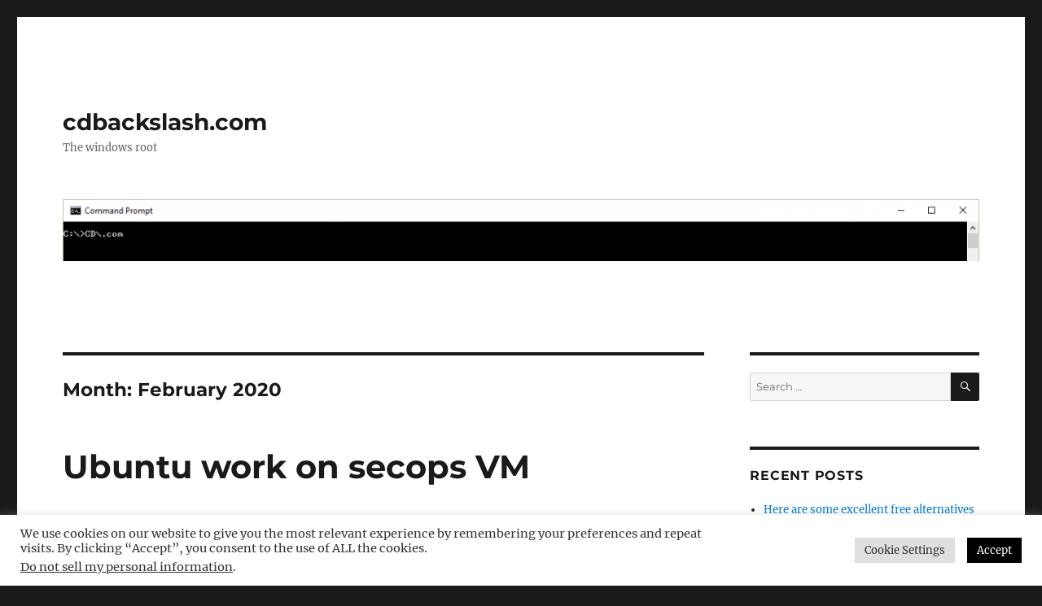

--- FILE ---
content_type: application/javascript; charset=UTF-8
request_url: https://www.cdbackslash.com/cdn-cgi/challenge-platform/h/b/scripts/jsd/d251aa49a8a3/main.js?
body_size: 8715
content:
window._cf_chl_opt={AKGCx8:'b'};~function(J8,UL,UA,Ug,UO,UT,Ue,Ur,Uy,J3){J8=i,function(o,E,Jg,J7,U,J){for(Jg={o:338,E:316,U:380,J:428,R:395,H:370,m:462,k:358,a:514,z:474},J7=i,U=o();!![];)try{if(J=parseInt(J7(Jg.o))/1*(-parseInt(J7(Jg.E))/2)+parseInt(J7(Jg.U))/3+parseInt(J7(Jg.J))/4*(parseInt(J7(Jg.R))/5)+-parseInt(J7(Jg.H))/6+parseInt(J7(Jg.m))/7+-parseInt(J7(Jg.k))/8+parseInt(J7(Jg.a))/9*(parseInt(J7(Jg.z))/10),J===E)break;else U.push(U.shift())}catch(R){U.push(U.shift())}}(S,525598),UL=this||self,UA=UL[J8(541)],Ug=function(Rd,Rc,RW,Rf,RK,Rh,RQ,J9,E,U,J,R){return Rd={o:407,E:426,U:346,J:394,R:508,H:332},Rc={o:369,E:502,U:413,J:482,R:394,H:513,m:323,k:412,a:431,z:502,G:434,Q:354,h:502,K:447,x:415,f:520,P:471,W:502,c:483,d:502,X:355,Y:321,s:452,Z:309,C:502,N:434,v:414,b:489,M:504,L:305},RW={o:346,E:310,U:313,J:520,R:434,H:400,m:473,k:365,a:534,z:520,G:296,Q:383},Rf={o:383,E:305,U:515,J:418,R:519,H:515,m:519,k:334,a:407,z:512,G:366,Q:448,h:461,K:323,x:418,f:400,P:300,W:520,c:452,d:328,X:416,Y:460,s:447,Z:502,C:405,N:441,v:347,b:422,M:434,L:418,A:400,g:493,O:426,T:349,n:455,D:520,l:452,e:328,y:441,B:296,I:422,F:520,V:389,j:383,S0:383,S1:351,S2:359,S3:511,S4:396,S5:481,S6:477,S7:520,S8:452,S9:502,SS:525,Si:469,So:534,SE:520,SU:520,SJ:504},RK={o:434},Rh={o:313},RQ={o:528,E:305},J9=J8,E={'bFWfp':function(H,m){return m==H},'AdnXK':function(H,m){return m===H},'oMgwW':function(H,m){return H(m)},'RNIOI':function(H,m){return H!==m},'DdJvZ':J9(Rd.o),'KiITO':function(H,m){return H<m},'jzhoO':function(H,m){return H(m)},'LieyD':function(H,m){return H>m},'heEXE':function(H,m){return m|H},'XPXYe':function(H,m){return m==H},'SaHFG':function(H,m){return H==m},'NZDPK':function(H,m){return H<m},'Vwfow':function(H,m){return H|m},'yXGyc':function(H,m){return m==H},'EtZzG':function(H,m){return H-m},'TZIwD':function(H,m){return m===H},'DWRoE':J9(Rd.E),'XBlYl':function(H,m){return H<m},'KUQok':function(H,m){return H==m},'CyfNn':function(H,m){return H<m},'MMidK':function(H,m){return H<<m},'lYftG':function(H,m){return H&m},'rojTC':function(H,m){return H<<m},'XSLKU':function(H,m){return H<m},'jzoYm':function(H,m){return H-m},'YKsub':function(H,m){return H>m},'qIdjs':function(H,m){return H|m},'IWspw':J9(Rd.U),'Lazuk':function(H,m){return H>m},'ynRVb':function(H,m){return H!=m},'MISLv':J9(Rd.J),'eTkTj':function(H,m){return m*H},'cQTHR':function(H,m){return H&m},'MbKZu':function(H,m){return m*H},'BuCIL':function(H,m){return H(m)},'UfneA':function(H,m){return H>m},'NQiJg':function(H,m){return H==m},'vwTMt':function(H,m){return H==m},'gOsza':function(H,m){return m*H},'TaXQX':function(H,m){return H-m},'lrZQx':function(H,m){return H(m)},'qCvCQ':function(H,m){return H-m}},U=String[J9(Rd.R)],J={'h':function(H,JS){return JS=J9,E[JS(Rh.o)](null,H)?'':J.g(H,6,function(m,Ji){return Ji=JS,Ji(RQ.o)[Ji(RQ.E)](m)})},'g':function(H,z,G,JE,Q,K,x,P,W,X,Y,s,Z,C,N,M,Rx,L,A,O,T,D,I,F,V,j){if(JE=J9,Q={'crnFF':function(y,B,Jo){return Jo=i,E[Jo(RK.o)](y,B)},'ZtsIy':function(B,I){return B+I}},null==H)return'';for(x={},P={},W='',X=2,Y=3,s=2,Z=[],C=0,N=0,M=0;M<H[JE(Rf.o)];M+=1)if(L=H[JE(Rf.E)](M),Object[JE(Rf.U)][JE(Rf.J)][JE(Rf.R)](x,L)||(x[L]=Y++,P[L]=!0),A=W+L,Object[JE(Rf.H)][JE(Rf.J)][JE(Rf.m)](x,A))W=A;else if(E[JE(Rf.k)](JE(Rf.a),E[JE(Rf.z)]))Q[JE(Rf.G)](E,JE(Rf.Q));else for(O=JE(Rf.h)[JE(Rf.K)]('|'),T=0;!![];){switch(O[T++]){case'0':if(Object[JE(Rf.H)][JE(Rf.x)][JE(Rf.R)](P,W)){if(256>W[JE(Rf.f)](0)){for(K=0;E[JE(Rf.P)](K,s);C<<=1,N==z-1?(N=0,Z[JE(Rf.W)](G(C)),C=0):N++,K++);for(D=W[JE(Rf.f)](0),K=0;8>K;C=C<<1|1.58&D,z-1==N?(N=0,Z[JE(Rf.W)](E[JE(Rf.c)](G,C)),C=0):N++,D>>=1,K++);}else{for(D=1,K=0;K<s;C=C<<1.72|D,z-1==N?(N=0,Z[JE(Rf.W)](G(C)),C=0):N++,D=0,K++);for(D=W[JE(Rf.f)](0),K=0;E[JE(Rf.d)](16,K);C=E[JE(Rf.X)](C<<1.38,D&1.07),E[JE(Rf.Y)](N,z-1)?(N=0,Z[JE(Rf.W)](G(C)),C=0):N++,D>>=1,K++);}X--,E[JE(Rf.s)](0,X)&&(X=Math[JE(Rf.Z)](2,s),s++),delete P[W]}else for(D=x[W],K=0;E[JE(Rf.C)](K,s);C=E[JE(Rf.N)](C<<1,1&D),E[JE(Rf.v)](N,E[JE(Rf.b)](z,1))?(N=0,Z[JE(Rf.W)](G(C)),C=0):N++,D>>=1,K++);continue;case'1':W=E[JE(Rf.M)](String,L);continue;case'2':0==X&&(X=Math[JE(Rf.Z)](2,s),s++);continue;case'3':X--;continue;case'4':x[A]=Y++;continue}break}if(''!==W){if(Object[JE(Rf.H)][JE(Rf.L)][JE(Rf.R)](P,W)){if(256>W[JE(Rf.A)](0)){if(E[JE(Rf.g)](JE(Rf.O),E[JE(Rf.T)])){for(K=0;E[JE(Rf.n)](K,s);C<<=1,z-1==N?(N=0,Z[JE(Rf.D)](E[JE(Rf.l)](G,C)),C=0):N++,K++);for(D=W[JE(Rf.f)](0),K=0;E[JE(Rf.e)](8,K);C=E[JE(Rf.y)](C<<1,D&1.72),E[JE(Rf.B)](N,E[JE(Rf.I)](z,1))?(N=0,Z[JE(Rf.F)](E[JE(Rf.c)](G,C)),C=0):N++,D>>=1,K++);}else for(Rx={o:505},I=W[JE(Rf.V)](K),F=0;F<I[JE(Rf.j)];F++)if(V=I[F],'f'===V&&(V='N'),C[V]){for(j=0;j<N[I[F]][JE(Rf.S0)];E[JE(Rf.S1)](-1,U[V][JE(Rf.S2)](N[I[F]][j]))&&(M(L[I[F]][j])||A[V][JE(Rf.D)]('o.'+z[I[F]][j])),j++);}else O[V]=T[I[F]][JE(Rf.S3)](function(S0,JU){return JU=JE,Q[JU(Rx.o)]('o.',S0)})}else{for(D=1,K=0;E[JE(Rf.S4)](K,s);C=D|C<<1,z-1==N?(N=0,Z[JE(Rf.F)](E[JE(Rf.c)](G,C)),C=0):N++,D=0,K++);for(D=W[JE(Rf.f)](0),K=0;E[JE(Rf.d)](16,K);C=E[JE(Rf.S5)](C,1)|E[JE(Rf.S6)](D,1),z-1==N?(N=0,Z[JE(Rf.S7)](E[JE(Rf.S8)](G,C)),C=0):N++,D>>=1,K++);}X--,0==X&&(X=Math[JE(Rf.S9)](2,s),s++),delete P[W]}else for(D=x[W],K=0;K<s;C=E[JE(Rf.SS)](C,1)|D&1,N==z-1?(N=0,Z[JE(Rf.D)](G(C)),C=0):N++,D>>=1,K++);X--,E[JE(Rf.B)](0,X)&&s++}for(D=2,K=0;E[JE(Rf.Si)](K,s);C=C<<1.63|D&1.43,N==E[JE(Rf.So)](z,1)?(N=0,Z[JE(Rf.SE)](G(C)),C=0):N++,D>>=1,K++);for(;;)if(C<<=1,N==z-1){Z[JE(Rf.SU)](G(C));break}else N++;return Z[JE(Rf.SJ)]('')},'j':function(H,RP,JJ){if(RP={o:400},JJ=J9,JJ(RW.o)!==E[JJ(RW.E)]){for(n=1,D=0;l<e;B=F|I<<1.78,E[JJ(RW.U)](V,j-1)?(S0=0,S1[JJ(RW.J)](E[JJ(RW.R)](S2,S3)),S4=0):S5++,S6=0,y++);for(S7=S8[JJ(RW.H)](0),S9=0;E[JJ(RW.m)](16,SS);So=E[JJ(RW.k)](SE<<1.84,SU&1),SJ==E[JJ(RW.a)](SR,1)?(SH=0,Sm[JJ(RW.z)](Sk(Sa)),Sz=0):SG++,SQ>>=1,Si++);}else return E[JJ(RW.G)](null,H)?'':''==H?null:J.i(H[JJ(RW.Q)],32768,function(k,JR){return JR=JJ,H[JR(RP.o)](k)})},'i':function(H,z,G,JH,Q,K,x,P,W,X,Y,s,Z,C,N,M,T,L,A,O){for(JH=J9,Q=[],K=4,x=4,P=3,W=[],s=G(0),Z=z,C=1,X=0;E[JH(Rc.o)](3,X);Q[X]=X,X+=1);for(N=0,M=Math[JH(Rc.E)](2,2),Y=1;E[JH(Rc.U)](Y,M);)if(E[JH(Rc.J)]===JH(Rc.R)){for(L=JH(Rc.H)[JH(Rc.m)]('|'),A=0;!![];){switch(L[A++]){case'0':N|=E[JH(Rc.k)](0<O?1:0,Y);continue;case'1':O=E[JH(Rc.a)](s,Z);continue;case'2':Y<<=1;continue;case'3':0==Z&&(Z=z,s=G(C++));continue;case'4':Z>>=1;continue}break}}else return![];switch(N){case 0:for(N=0,M=Math[JH(Rc.z)](2,8),Y=1;Y!=M;O=Z&s,Z>>=1,0==Z&&(Z=z,s=E[JH(Rc.G)](G,C++)),N|=E[JH(Rc.Q)](0<O?1:0,Y),Y<<=1);T=U(N);break;case 1:for(N=0,M=Math[JH(Rc.h)](2,16),Y=1;Y!=M;O=s&Z,Z>>=1,E[JH(Rc.K)](0,Z)&&(Z=z,s=G(C++)),N|=(0<O?1:0)*Y,Y<<=1);T=E[JH(Rc.x)](U,N);break;case 2:return''}for(X=Q[3]=T,W[JH(Rc.f)](T);;){if(E[JH(Rc.P)](C,H))return'';for(N=0,M=Math[JH(Rc.W)](2,P),Y=1;M!=Y;O=s&Z,Z>>=1,E[JH(Rc.c)](0,Z)&&(Z=z,s=G(C++)),N|=(0<O?1:0)*Y,Y<<=1);switch(T=N){case 0:for(N=0,M=Math[JH(Rc.d)](2,8),Y=1;Y!=M;O=Z&s,Z>>=1,E[JH(Rc.X)](0,Z)&&(Z=z,s=G(C++)),N|=E[JH(Rc.Y)](0<O?1:0,Y),Y<<=1);Q[x++]=E[JH(Rc.s)](U,N),T=E[JH(Rc.Z)](x,1),K--;break;case 1:for(N=0,M=Math[JH(Rc.C)](2,16),Y=1;M!=Y;O=s&Z,Z>>=1,Z==0&&(Z=z,s=E[JH(Rc.N)](G,C++)),N|=Y*(0<O?1:0),Y<<=1);Q[x++]=E[JH(Rc.v)](U,N),T=E[JH(Rc.b)](x,1),K--;break;case 2:return W[JH(Rc.M)]('')}if(K==0&&(K=Math[JH(Rc.E)](2,P),P++),Q[T])T=Q[T];else if(T===x)T=X+X[JH(Rc.L)](0);else return null;W[JH(Rc.f)](T),Q[x++]=X+T[JH(Rc.L)](0),K--,X=T,K==0&&(K=Math[JH(Rc.d)](2,P),P++)}}},R={},R[J9(Rd.H)]=J.h,R}(),UO={},UO[J8(454)]='o',UO[J8(406)]='s',UO[J8(430)]='u',UO[J8(522)]='z',UO[J8(401)]='n',UO[J8(419)]='I',UO[J8(440)]='b',UT=UO,UL[J8(442)]=function(o,E,U,J,Rr,Re,Rl,Jz,R,z,G,Q,h,K,x,W,X,Y,s){if(Rr={o:420,E:421,U:466,J:500,R:294,H:490,m:377,k:294,a:381,z:521,G:378,Q:521,h:475,K:476,x:410,f:383,P:443,W:330,c:466,d:411,X:402,Y:320,s:536,Z:478,C:343,N:341,v:439,b:306,M:312,L:432,A:382,g:532,O:352,T:531,n:523,D:523,l:495,e:526,y:510,B:307},Re={o:423,E:410,U:383,J:427,R:325},Rl={o:515,E:418,U:519,J:520},Jz=J8,R={'xNPoV':function(P,W){return P<W},'gnesx':function(P,W){return P===W},'fXODc':function(P,W,X,Y,s){return P(W,X,Y,s)},'oHjyD':Jz(Rr.o),'jUFlS':Jz(Rr.E),'gLrZp':function(P,W){return W===P},'kCFQH':Jz(Rr.U),'jJJIa':function(P,W){return P(W)},'IhgWA':function(P,W){return P===W},'DqbZp':Jz(Rr.J),'Mahcm':function(P,W,X){return P(W,X)},'gcwuQ':function(P,W){return P+W},'avGiu':function(P,W,X){return P(W,X)}},E===null||E===void 0)return J;for(z=Ul(E),o[Jz(Rr.R)][Jz(Rr.H)]&&(z=z[Jz(Rr.m)](o[Jz(Rr.k)][Jz(Rr.H)](E))),z=o[Jz(Rr.a)][Jz(Rr.z)]&&o[Jz(Rr.G)]?o[Jz(Rr.a)][Jz(Rr.Q)](new o[(Jz(Rr.G))](z)):function(P,JQ,W){for(JQ=Jz,P[JQ(Re.o)](),W=0;R[JQ(Re.E)](W,P[JQ(Re.U)]);R[JQ(Re.J)](P[W],P[W+1])?P[JQ(Re.R)](W+1,1):W+=1);return P}(z),G='nAsAaAb'.split('A'),G=G[Jz(Rr.h)][Jz(Rr.K)](G),Q=0;R[Jz(Rr.x)](Q,z[Jz(Rr.f)]);Q++)if(R[Jz(Rr.P)](R[Jz(Rr.W)],Jz(Rr.c)))(h=z[Q],K=UD(o,E,h),R[Jz(Rr.d)](G,K))?(x=K==='s'&&!o[Jz(Rr.X)](E[h]),R[Jz(Rr.Y)](R[Jz(Rr.s)],U+h)?R[Jz(Rr.Z)](H,U+h,K):x||H(R[Jz(Rr.C)](U,h),E[h])):R[Jz(Rr.N)](H,U+h,K);else return W=K[Jz(Rr.v)](Jz(Rr.b)),W[Jz(Rr.M)]=Jz(Rr.L),W[Jz(Rr.A)]='-1',h[Jz(Rr.g)][Jz(Rr.O)](W),X=W[Jz(Rr.T)],Y={},Y=R[Jz(Rr.n)](E,X,X,'',Y),Y=R[Jz(Rr.D)](z,X,X[R[Jz(Rr.l)]]||X[R[Jz(Rr.e)]],'n.',Y),Y=R[Jz(Rr.n)](G,X,W[Jz(Rr.y)],'d.',Y),Q[Jz(Rr.g)][Jz(Rr.B)](W),s={},s.r=Y,s.e=null,s;return J;function H(P,W,JG){JG=Jz,Object[JG(Rl.o)][JG(Rl.E)][JG(Rl.U)](J,W)||(J[W]=[]),J[W][JG(Rl.J)](P)}},Ue=J8(527)[J8(323)](';'),Ur=Ue[J8(475)][J8(476)](Ue),UL[J8(314)]=function(o,E,RB,Jh,U,J,R,H,m){for(RB={o:389,E:383,U:383,J:359,R:485,H:520,m:511},Jh=J8,U={'ubzsX':function(k,z){return k(z)}},J=Object[Jh(RB.o)](E),R=0;R<J[Jh(RB.E)];R++)if(H=J[R],H==='f'&&(H='N'),o[H]){for(m=0;m<E[J[R]][Jh(RB.U)];-1===o[H][Jh(RB.J)](E[J[R]][m])&&(U[Jh(RB.R)](Ur,E[J[R]][m])||o[H][Jh(RB.H)]('o.'+E[J[R]][m])),m++);}else o[H]=E[J[R]][Jh(RB.m)](function(k){return'o.'+k})},Uy=null,J3=J2(),J5();function J6(J,R,HO,JA,H,m,k,a){if(HO={o:535,E:322,U:391,J:368,R:315,H:376,m:374,k:379,a:494,z:480,G:368,Q:371,h:425,K:494,x:364,f:501,P:315,W:371,c:425,d:376,X:437,Y:364},JA=J8,H={},H[JA(HO.o)]=function(z,G){return G!==z},H[JA(HO.E)]=JA(HO.U),H[JA(HO.J)]=JA(HO.R),H[JA(HO.H)]=JA(HO.m),m=H,!J[JA(HO.k)])return;if(R===JA(HO.a)){if(m[JA(HO.o)](JA(HO.U),m[JA(HO.E)]))return null;else k={},k[JA(HO.z)]=m[JA(HO.G)],k[JA(HO.Q)]=J.r,k[JA(HO.h)]=JA(HO.K),UL[JA(HO.x)][JA(HO.f)](k,'*')}else a={},a[JA(HO.z)]=JA(HO.P),a[JA(HO.W)]=J.r,a[JA(HO.c)]=m[JA(HO.d)],a[JA(HO.X)]=R,UL[JA(HO.Y)][JA(HO.f)](a,'*')}function UD(E,U,J,RC,Jk,R,H,m,k){H=(RC={o:357,E:486,U:367,J:456,R:373,H:433,m:357,k:454,a:339,z:381,G:333,Q:456,h:381,K:456,x:486},Jk=J8,R={},R[Jk(RC.o)]=function(z,G){return z==G},R[Jk(RC.E)]=Jk(RC.U),R[Jk(RC.J)]=function(z,G){return G===z},R[Jk(RC.R)]=function(z,G){return G===z},R[Jk(RC.H)]=function(z,G){return G==z},R);try{m=U[J]}catch(z){return'i'}if(null==m)return m===void 0?'u':'x';if(H[Jk(RC.m)](Jk(RC.k),typeof m))try{if(H[Jk(RC.E)]==typeof m[Jk(RC.a)])return m[Jk(RC.a)](function(){}),'p'}catch(G){}return E[Jk(RC.z)][Jk(RC.G)](m)?'a':H[Jk(RC.Q)](m,E[Jk(RC.h)])?'D':H[Jk(RC.R)](!0,m)?'T':H[Jk(RC.K)](!1,m)?'F':(k=typeof m,H[Jk(RC.H)](H[Jk(RC.x)],k)?Un(E,m)?'N':'f':UT[k]||'?')}function Uq(H8,H7,Jf,o,E,R,U){if(H8={o:401,E:387,U:345,J:336,R:458,H:530,m:449,k:417},H7={o:463,E:367,U:336},Jf=J8,o={'rkMDW':function(J,R){return R===J},'mIiwY':function(J){return J()},'zlZFB':function(J,R){return J!==R},'wuyrh':Jf(H8.o),'CTPuO':function(J,R){return J<R}},E=UL[Jf(H8.E)],!E){if(Jf(H8.U)===Jf(H8.U))return null;else R=o[Jf(H8.J)](m),k(R.r,function(W,JP){JP=Jf,o[JP(H7.o)](typeof h,JP(H7.E))&&f(W),o[JP(H7.U)](x)}),R.e&&h(Jf(H8.R),R.e)}return U=E.i,o[Jf(H8.H)](typeof U,o[Jf(H8.m)])||o[Jf(H8.k)](U,30)?null:U}function UF(HR,JW,o,E){if(HR={o:362,E:319,U:342,J:398,R:339,H:503,m:329},JW=J8,o={'eRoTF':function(U){return U()},'IVeMZ':function(U,J){return U!==J},'bVago':function(U,J){return U(J)},'jagVc':function(U,J,R){return U(J,R)}},E=o[JW(HR.o)](Uq),null===E)return o[JW(HR.E)](JW(HR.U),JW(HR.J))?void 0:(E[JW(HR.R)](function(){}),'p');Uy=(Uy&&o[JW(HR.H)](clearTimeout,Uy),o[JW(HR.m)](setTimeout,function(){UB()},E*1e3))}function J1(E,U,HP,Hf,Hx,Ht,JY,J,R,H,m,k){HP={o:399,E:367,U:317,J:498,R:538,H:540,m:295,k:472,a:496,z:499,G:363,Q:304,h:298,K:492,x:387,f:488,P:403,W:465,c:386,d:472,X:499,Y:363,s:403,Z:491,C:298,N:379,v:448,b:308,M:335,L:384,A:385,g:385,O:408,T:385,n:408,D:529,l:332,e:297},Hf={o:393,E:540,U:318},Hx={o:538,E:507,U:507,J:494,R:331,H:507},Ht={o:498,E:317,U:448,J:399,R:339},JY=J8,J={},J[JY(HP.o)]=JY(HP.E),J[JY(HP.U)]=JY(HP.J),J[JY(HP.R)]=function(a,z){return a>=z},J[JY(HP.H)]=JY(HP.m),J[JY(HP.k)]=JY(HP.a),J[JY(HP.z)]=function(a,z){return a+z},J[JY(HP.G)]=JY(HP.Q),J[JY(HP.h)]=JY(HP.K),R=J,H=UL[JY(HP.x)],console[JY(HP.f)](UL[JY(HP.P)]),m=new UL[(JY(HP.W))](),m[JY(HP.c)](R[JY(HP.d)],R[JY(HP.X)](R[JY(HP.Y)]+UL[JY(HP.s)][JY(HP.Z)]+R[JY(HP.C)],H.r)),H[JY(HP.N)]&&(m[JY(HP.v)]=5e3,m[JY(HP.b)]=function(Js){if(Js=JY,Js(Ht.o)===R[Js(Ht.E)])U(Js(Ht.U));else if(R[Js(Ht.J)]==typeof U[Js(Ht.R)])return R[Js(Ht.R)](function(){}),'p'}),m[JY(HP.M)]=function(JZ){JZ=JY,R[JZ(Hx.o)](m[JZ(Hx.E)],200)&&m[JZ(Hx.U)]<300?U(JZ(Hx.J)):U(JZ(Hx.R)+m[JZ(Hx.H)])},m[JY(HP.L)]=function(Jp){if(Jp=JY,Jp(Hf.o)!==R[Jp(Hf.E)])U(Jp(Hf.U));else return},k={'t':Uj(),'lhr':UA[JY(HP.A)]&&UA[JY(HP.g)][JY(HP.O)]?UA[JY(HP.T)][JY(HP.n)]:'','api':H[JY(HP.N)]?!![]:![],'c':UI(),'payload':E},m[JY(HP.D)](Ug[JY(HP.l)](JSON[JY(HP.e)](k)))}function UI(){return Uq()!==null}function J5(HA,HL,Hb,JN,o,E,U,J,R){if(HA={o:303,E:424,U:387,J:327,R:497,H:497,m:392,k:392,a:515,z:459,G:519,Q:359,h:470,K:390,x:424,f:479,P:479,W:451,c:457,d:457},HL={o:453,E:390,U:344,J:457},Hb={o:299},JN=J8,o={'qKaSk':JN(HA.o),'buCmU':function(H,m,k){return H(m,k)},'bQcgJ':function(H){return H()},'DiVNk':function(H,m){return m!==H},'xkcNx':JN(HA.E),'BmyZg':function(H,m){return H!==m}},E=UL[JN(HA.U)],!E)return o[JN(HA.J)](JN(HA.R),JN(HA.H))?R instanceof H[JN(HA.m)]&&0<m[JN(HA.k)][JN(HA.a)][JN(HA.z)][JN(HA.G)](k)[JN(HA.Q)](o[JN(HA.h)]):void 0;if(!J0())return;(U=![],J=function(Hv,HN,Jb,m){if(Hv={o:435},HN={o:467},Jb=JN,m={'xFgHN':function(k,a,z,Jv){return Jv=i,o[Jv(HN.o)](k,a,z)}},!U){if(U=!![],!o[Jb(Hb.o)](J0))return;UB(function(k,JM){JM=Jb,m[JM(Hv.o)](J6,E,k)})}},UA[JN(HA.K)]!==JN(HA.x))?J():UL[JN(HA.f)]?UA[JN(HA.P)](JN(HA.W),J):(R=UA[JN(HA.c)]||function(){},UA[JN(HA.d)]=function(JL){JL=JN,R(),o[JL(HL.o)](UA[JL(HL.E)],o[JL(HL.U)])&&(UA[JL(HL.J)]=R,J())})}function J2(HW,Jw){return HW={o:375,E:375},Jw=J8,crypto&&crypto[Jw(HW.o)]?crypto[Jw(HW.E)]():''}function Ul(E,Rv,Ja,U,J,R){for(Rv={o:302,E:377,U:389,J:337},Ja=J8,U={},U[Ja(Rv.o)]=function(H,m){return H!==m},J=U,R=[];J[Ja(Rv.o)](null,E);R=R[Ja(Rv.E)](Object[Ja(Rv.U)](E)),E=Object[Ja(Rv.J)](E));return R}function i(o,E,U,J){return o=o-294,U=S(),J=U[o],J}function J4(J,R,Hs,JC,H,m,k,a,z,G,Q,h,K){if(Hs={o:516,E:445,U:468,J:506,R:387,H:324,m:539,k:304,a:403,z:491,G:464,Q:350,h:465,K:386,x:496,f:448,P:308,W:446,c:403,d:446,X:438,Y:438,s:436,Z:436,C:388,N:403,v:326,b:311,M:533,L:360,A:480,g:429,O:529,T:332},JC=J8,H={'ZSzTF':function(x,f){return x(f)},'VzWLX':function(f,P){return f+P},'ZbbVP':function(f,P){return f+P},'nxTIx':JC(Hs.o)},!H[JC(Hs.E)](UV,0))return![];k=(m={},m[JC(Hs.U)]=J,m[JC(Hs.J)]=R,m);try{a=UL[JC(Hs.R)],z=H[JC(Hs.H)](H[JC(Hs.m)](JC(Hs.k),UL[JC(Hs.a)][JC(Hs.z)]),JC(Hs.G))+a.r+H[JC(Hs.Q)],G=new UL[(JC(Hs.h))](),G[JC(Hs.K)](JC(Hs.x),z),G[JC(Hs.f)]=2500,G[JC(Hs.P)]=function(){},Q={},Q[JC(Hs.W)]=UL[JC(Hs.c)][JC(Hs.d)],Q[JC(Hs.X)]=UL[JC(Hs.a)][JC(Hs.Y)],Q[JC(Hs.s)]=UL[JC(Hs.a)][JC(Hs.Z)],Q[JC(Hs.C)]=UL[JC(Hs.N)][JC(Hs.v)],Q[JC(Hs.b)]=J3,h=Q,K={},K[JC(Hs.M)]=k,K[JC(Hs.L)]=h,K[JC(Hs.A)]=JC(Hs.g),G[JC(Hs.O)](Ug[JC(Hs.T)](K))}catch(x){}}function J0(HG,JX,E,U,J,R,H,m,k){for(HG={o:361,E:444,U:524,J:518,R:361,H:323,m:524,k:340,a:372},JX=J8,E={},E[JX(HG.o)]=JX(HG.E),E[JX(HG.U)]=function(a,z){return a>z},E[JX(HG.J)]=function(a,z){return a-z},U=E,J=U[JX(HG.R)][JX(HG.H)]('|'),R=0;!![];){switch(J[R++]){case'0':if(U[JX(HG.m)](U[JX(HG.J)](H,m),k))return![];continue;case'1':H=Math[JX(HG.k)](Date[JX(HG.a)]()/1e3);continue;case'2':m=Uj();continue;case'3':return!![];case'4':k=3600;continue}break}}function Uu(RI,JK,U,J,R,H,m,k){U=(RI={o:306,E:420,U:421,J:439,R:487,H:312,m:432,k:382,a:532,z:352,G:531,Q:517,h:450,K:404,x:510,f:532,P:307},JK=J8,{'vhIVY':JK(RI.o),'BVVJM':JK(RI.E),'bIHrK':JK(RI.U),'UpfpV':function(a,z,G,Q,h){return a(z,G,Q,h)}});try{return J=UA[JK(RI.J)](U[JK(RI.R)]),J[JK(RI.H)]=JK(RI.m),J[JK(RI.k)]='-1',UA[JK(RI.a)][JK(RI.z)](J),R=J[JK(RI.G)],H={},H=pRIb1(R,R,'',H),H=pRIb1(R,R[U[JK(RI.Q)]]||R[U[JK(RI.h)]],'n.',H),H=U[JK(RI.K)](pRIb1,R,J[JK(RI.x)],'d.',H),UA[JK(RI.f)][JK(RI.P)](J),m={},m.r=H,m.e=null,m}catch(a){return k={},k.r={},k.e=a,k}}function S(HT){return HT='XSLKU,qKaSk,UfneA,jeOcL,YKsub,11140AacFzd,includes,bind,lYftG,Mahcm,addEventListener,source,MMidK,MISLv,NQiJg,EWPfT,ubzsX,jTqnJ,vhIVY,log,qCvCQ,getOwnPropertyNames,AKGCx8,/jsd/oneshot/d251aa49a8a3/0.7533341749971275:1770125554:2mmckkTXoEmFJ6NQYsD47eXvlQX_4HW_pDmQh74l1jE/,TZIwD,success,oHjyD,POST,hazyx,vgcwL,CskSj,d.cookie,postMessage,pow,bVago,join,ZtsIy,TYlZ6,status,fromCharCode,tCIhQ,contentDocument,map,DdJvZ,1|4|3|0|2,7461txwrmg,prototype,/invisible/jsd,BVVJM,TyjfU,call,push,from,symbol,fXODc,eFgVC,rojTC,jUFlS,_cf_chl_opt;JJgc4;PJAn2;kJOnV9;IWJi4;OHeaY1;DqMg0;FKmRv9;LpvFx1;cAdz2;PqBHf2;nFZCC5;ddwW5;pRIb1;rxvNi8;RrrrA2;erHi9,3bQwLtXCDhmKp$gr2Vi8ynf4PTs-cGMNRkUOv+H10Jx95Wj6lIZedFzEuS7YBqaAo,send,zlZFB,contentWindow,body,errorInfoObject,jzoYm,YFZsw,DqbZp,xUWlP,oQISR,ZbbVP,JHopu,document,Object,nUfmf,KUQok,stringify,rlWTH,bQcgJ,KiITO,PsrKE,HlLXb,[native code],/cdn-cgi/challenge-platform/h/,charAt,iframe,removeChild,ontimeout,TaXQX,IWspw,JBxy9,style,bFWfp,rxvNi8,cloudflare-invisible,18qkDEqH,VRegS,xhr-error,IVeMZ,IhgWA,gOsza,euApt,split,VzWLX,splice,aUjz8,BmyZg,LieyD,jagVc,kCFQH,http-code:,apGRiavnRy,isArray,RNIOI,onload,mIiwY,getPrototypeOf,87212QgmfEm,catch,floor,avGiu,NFbnW,gcwuQ,xkcNx,ZmNxC,fHFPv,yXGyc,random,DWRoE,nxTIx,AdnXK,appendChild,xIXQP,MbKZu,vwTMt,UKDWh,tIuze,959960UHiCNB,indexOf,chctx,XBNSj,eRoTF,upyZC,parent,qIdjs,crnFF,function,gPsDD,Lazuk,3620592xyMLis,sid,now,CNNdg,error,randomUUID,NtIgq,concat,Set,api,572586TScPIt,Array,tabIndex,length,onerror,location,open,__CF$cv$params,pkLOA2,keys,readyState,HqolD,Function,iYXEy,OAfuB,29905POAlUL,CyfNn,YvDlo,sbMqq,wVzaV,charCodeAt,number,isNaN,_cf_chl_opt,UpfpV,NZDPK,string,aFmcU,href,hJXSv,xNPoV,jJJIa,eTkTj,ynRVb,lrZQx,BuCIL,heEXE,CTPuO,hasOwnProperty,bigint,clientInformation,navigator,EtZzG,sort,loading,event,DZUqE,gnesx,548VozFnU,jsd,undefined,cQTHR,display: none,ZcDXz,oMgwW,xFgHN,LRmiB4,detail,SSTpq3,createElement,boolean,Vwfow,pRIb1,gLrZp,4|2|1|0|3,ZSzTF,CnwA5,SaHFG,timeout,wuyrh,bIHrK,DOMContentLoaded,jzhoO,DiVNk,object,XBlYl,EvgJl,onreadystatechange,error on cf_chl_props,toString,XPXYe,0|3|2|4|1,701176pAeBHF,rkMDW,/b/ov1/0.7533341749971275:1770125554:2mmckkTXoEmFJ6NQYsD47eXvlQX_4HW_pDmQh74l1jE/,XMLHttpRequest,PrUJn,buCmU,AdeF3'.split(','),S=function(){return HT},S()}function Uj(Hm,Jd,o){return Hm={o:387,E:340},Jd=J8,o=UL[Jd(Hm.o)],Math[Jd(Hm.E)](+atob(o.t))}function Un(o,E,RX,Jm){return RX={o:392,E:392,U:515,J:459,R:519,H:359,m:303},Jm=J8,E instanceof o[Jm(RX.o)]&&0<o[Jm(RX.E)][Jm(RX.U)][Jm(RX.J)][Jm(RX.R)](E)[Jm(RX.H)](Jm(RX.m))}function UB(o,H2,H1,Jt,E,U){H2={o:500,E:353,U:484,J:458},H1={o:409,E:397,U:356,J:367,R:509,H:402,m:301,k:537},Jt=J8,E={'tCIhQ':function(J,R){return J===R},'PsrKE':Jt(H2.o),'xUWlP':function(J,R,H){return J(R,H)},'hJXSv':function(J,R){return R!==J},'YvDlo':Jt(H2.E),'EWPfT':function(J){return J()}},U=E[Jt(H2.U)](Uu),J1(U.r,function(J,Jx,H){(Jx=Jt,E[Jx(H1.o)](E[Jx(H1.E)],Jx(H1.U)))?(typeof o===Jx(H1.J)&&o(J),UF()):(H=E[Jx(H1.R)]('s',f)&&!P[Jx(H1.H)](W[c]),E[Jx(H1.R)](E[Jx(H1.m)],d+X)?E[Jx(H1.k)](Y,s+Z,C):H||E[Jx(H1.k)](N,H+b,M[L]))}),U.e&&J4(Jt(H2.J),U.e)}function UV(o,HH,Jc){return HH={o:348},Jc=J8,Math[Jc(HH.o)]()<o}}()